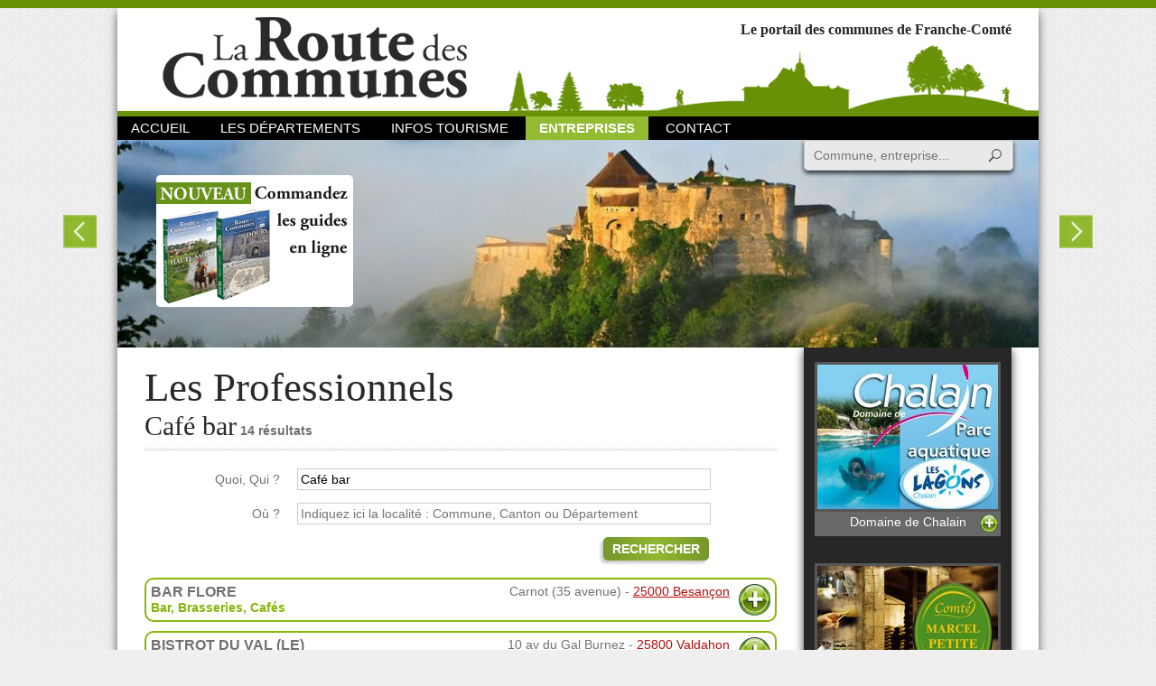

--- FILE ---
content_type: text/html; charset=UTF-8
request_url: https://www.routedescommunes.com/annuaire/activite-cafe-bar
body_size: 5879
content:
<!DOCTYPE html>
<html>
<head>
    <meta charset="utf-8"/>
	<title>Les Professionnels : Café bar, La route des communes</title>
<meta name="twitter:title" content="Les Professionnels : Café bar, La route des communes" />
<meta name="description" content="Les Professionnels : Café bar, La route des communes. La Route des Communes est un portail internet qui vous propose de découvrir toutes les communes de la Franche Comté, avec des cartes pour tous les cantons et pour chaque commune, des illustrations et un texte de présentation et de renseignements." />
<meta name="twitter:description" content="Les Professionnels : Café bar, La route des communes. La Route des Communes est un portail internet qui vous propose de découvrir toutes les communes de la Franche Comté, avec des cartes pour tous les cantons et pour chaque commune, des illustrations et un texte de présentation et de renseignements." />
<meta name="keywords" content="route, commune, Doubs, Jura, Haute-Saône, Territoire de belfort, Besançon, Chapelle-des-bois, Devecey, Laissey, Arbois, Château-chalons, Dole, Lons-le saunier, Moirans-en-montagne, Fondremand, Saint-bresson, Theuley, Vesoul, Bavilliers, Belfort, Offemont, communes, commune, france, France, renseignements, informations, municipalités, municipalité, terroir, clocher, recherche, Franche-Comté, comtois, Montbéliard, Pontarlier, Arc-et-Senans, Ornans, Valdahon, restaurant, village, villages, carte, cartes, gîte, gîtes, guide, entreprise
" />
<meta property="og:title" content="Les Professionnels : Café bar, La route des communes" />
<meta property="og:description" content="Les Professionnels : Café bar, La route des communes. La Route des Communes est un portail internet qui vous propose de découvrir toutes les communes de la Franche Comté, avec des cartes pour tous les cantons et pour chaque commune, des illustrations et un texte de présentation et de renseignements." />
<meta property="og:url" content="https://www.routedescommunes.com/annuaire/activite-cafe-bar" />	<meta name="viewport" content="width=device-width, initial-scale=1.0, maximum-scale=1.0, user-scalable=no" />
    	
	<link rel="apple-touch-icon" sizes="57x57" href="/apple-touch-icon-57x57.png" />
	<link rel="apple-touch-icon" sizes="114x114" href="/apple-touch-icon-114x114.png" />
	<link rel="apple-touch-icon" sizes="72x72" href="/apple-touch-icon-72x72.png" />
	<link rel="apple-touch-icon" sizes="144x144" href="/apple-touch-icon-144x144.png" />
	<link rel="apple-touch-icon" sizes="60x60" href="/apple-touch-icon-60x60.png" />
	<link rel="apple-touch-icon" sizes="120x120" href="/apple-touch-icon-120x120.png" />
	<link rel="apple-touch-icon" sizes="76x76" href="/apple-touch-icon-76x76.png" />
	<link rel="apple-touch-icon" sizes="152x152" href="/apple-touch-icon-152x152.png" />
	<link rel="icon" type="image/png" href="/favicon-196x196.png" sizes="196x196" />
	<link rel="icon" type="image/png" href="/favicon-160x160.png" sizes="160x160" />
	<link rel="icon" type="image/png" href="/favicon-96x96.png" sizes="96x96" />
	<link rel="icon" type="image/png" href="/favicon-32x32.png" sizes="32x32" />
	<link rel="icon" type="image/png" href="/favicon-16x16.png" sizes="16x16" />
	<meta name="msapplication-TileColor" content="#da532c" />
	<meta name="msapplication-TileImage" content="/mstile-144x144.png" />
	
	<link rel="search" type="application/opensearchdescription+xml" href="/opensearch.xml" title="Recherche Route des Communes" />
	
			<link rel="stylesheet" type="text/css" media="screen" href="/css/all.css?20181106" />
		<!--[if lt IE 9]>
					<link rel="stylesheet" type="text/css" media="screen" href="/css/ie.css?20151222" />
				<script src="//html5shim.googlecode.com/svn/trunk/html5.js"></script>
		<script></script>
	<![endif]-->
	
	<script>
  (function(i,s,o,g,r,a,m){i['GoogleAnalyticsObject']=r;i[r]=i[r]||function(){
  (i[r].q=i[r].q||[]).push(arguments)},i[r].l=1*new Date();a=s.createElement(o),
  m=s.getElementsByTagName(o)[0];a.async=1;a.src=g;m.parentNode.insertBefore(a,m)
  })(window,document,'script','//www.google-analytics.com/analytics.js','ga');
  ga('create', 'UA-47183756-1', 'auto');
  ga('send', 'pageview');
</script></head>
<body id="default" data-menu="annuaire" data-submenu="annuaire_">
	<div id="global">
		<header>
	<a href="/" id="logo">La Route des Communes</a>

	<strong>Le portail des communes de Franche-Comté</strong>

	<div id="mobileNav">
		<a href="#" id="mobileMenu">Menu</a>
		<nav>
			<a href="/" id="menu_home">Accueil</a>
			<nav class="headerSubNav">
				<a href="/" class="headerSubNavHead" id="menu_dpts">Les départements</a>
				<nav class="headerSubNavIn">
											<a href="/doubs" id="menu_dpts_1">Le Doubs</a>
											<a href="/haute-saone" id="menu_dpts_2">La Haute-Saône</a>
											<a href="/jura" id="menu_dpts_3">Le Jura</a>
											<a href="/territoire-de-belfort" id="menu_dpts_4">Territoire de Belfort</a>
									</nav>
			</nav>
			<a href="/infos-tourisme" id="menu_news">Infos Tourisme</a>
			<a href="/annuaire" id="menu_annuaire">Entreprises</a>
			<a href="/contact" id="menu_contact">Contact</a>
		</nav>
	</div>
	<a href="#searchForm" id="mobileSearch">Recherche</a>
	<form action="/recherche" method="get" id="searchForm">
		<label for="qs">Recherche</label>
		<input type="search" id="qs" name="q" class="searchFormInput disableAutocorrect" placeholder="Commune, entreprise..." autocomplete="off" spellcheck="false" /><!--
		--><input type="submit" value="Rechercher" id="qsSub" class="searchFormBut" />
	</form>
</header>
<article id="headerImgs">
	<div>
					<a href="http://www.routedescommunes.com/doubs/pontarlier/cluse-et-mijoux">
				<img src="/cache/uploads/header/afec95008cfbe5426c1d415e1c6679cd96d6e831.jpeg/header.jpg" alt="La Château de Joux" />
				<span>Voir cette <strong>commune...</strong></span>
			</a>
					<a href="http://www.routedescommunes.com/doubs/besancon/besancon">
				<img src="[data-uri]" data-src="/cache/uploads/header/4fa90d3c70fdc19920c27fcfd2e0c60c995011ae.jpeg/header.jpg" alt="La Citadelle Vauban" />
				<span>Voir cette <strong>commune...</strong></span>
			</a>
					<a href="http://www.routedescommunes.com/doubs/pontarlier/saint-point-lac">
				<img src="[data-uri]" data-src="/cache/uploads/header/0db1cee9afb413509c7e1649d0f8a8176aa51d01.jpeg/header.jpg" alt="Lac Saint-Point" />
				<span>Voir cette <strong>commune...</strong></span>
			</a>
					<a href="http://www.routedescommunes.com/jura/arbois/arbois">
				<img src="[data-uri]" data-src="/cache/uploads/header/7322a4058320df26b3efc9688e5eedab8dfe81d9.jpeg/header.jpg" alt="Arbois" />
				<span>Voir cette <strong>commune...</strong></span>
			</a>
					<a href="http://www.routedescommunes.com/haute-saone/gray/gray">
				<img src="[data-uri]" data-src="/cache/uploads/header/65f70a87944e0b03986afc6d7f0dbff0611de220.jpeg/header.jpg" alt="Gray" />
				<span>Voir cette <strong>commune...</strong></span>
			</a>
					<a href="http://www.routedescommunes.com/haute-saone/champagney/champagney">
				<img src="[data-uri]" data-src="/cache/uploads/header/be12a47e4441c3589424304b9f6c928bd669ab23.jpeg/header.jpg" alt="Champagney Haute-Saône" />
				<span>Voir cette <strong>commune...</strong></span>
			</a>
			</div>
	<a href="/annuaire/achat" id="commandeBuy">
		<img src="/images/commande.png" alt="Commandez les guides en ligne" width="221" height="149" />
	</a>
</article>

		<section id="main">
				<article id="annuaire">
		<div class="head">
			<h1>Les Professionnels</h1><br />
							<h2>Café bar</h2>
										<strong>14 résultats</strong>
								</div>
		<hr />

		<form id="annuaireForm" method="post" action="/annuaire/recherche">
			<div class="form_row form_row_form form_row_text">
				<label for="search_what" >Quoi, Qui ?</label>
				<input type="text" id="search_what" name="search[what]" value="Café bar"  placeholder="Indiquez ici le nom de l'entreprise ou une activité" autocomplete="off" spellcheck="false" class="disableAutocorrect" />
				<input type="hidden" name="search[what_id]" value="Activite-3326" />
			</div>
			<div class="form_row form_row_form form_row_text">
				<label for="search_where" >Où ?</label>
				<input type="text" id="search_where" name="search[where]"  placeholder="Indiquez ici la localité : Commune, Canton ou Département" autocomplete="off" spellcheck="false" class="disableAutocorrect" />
				<input type="hidden" name="search[where_id]" />
			</div>
			<div class="form_button">
				<button type="submit" id="annuaire_search" name="annuaire_search">Rechercher</button>
			</div>
		</form>

		
									<div class="result entreprise gaEvent" data-gaeventcat="Entreprise" data-gaeventact="Show" data-gaeventlbl="1608-BAR FLORE" data-saveclick="/annuaire/saveClick/1608">
					<div class="entrepriseHead">
						<strong>
							BAR FLORE													</strong>
						<span class="entrepriseAddress">
															Carnot (35 avenue)																-
																						<a href="/doubs/besancon/besancon">25000 Besançon</a>
													</span>
					</div>
					<div class="entrepriseMore">
													Téléphone : 03 81 88 18 34<br />
																																				
						<a href="/annuaire/modifier/1608" class="button nyroModal">Modifier mes informations</a>
					</div>
					<span class="entrepriseActivites">
						<a href="/annuaire/activite-bar-brasseries-cafes">Bar, Brasseries, Cafés</a>					</span>
					<a href="#" class="entrepriseBut" title="Plus d'informations">Plus d'informations</a>
				</div>
															<div class="result entreprise gaEvent" data-gaeventcat="Entreprise" data-gaeventact="Show" data-gaeventlbl="6622-BISTROT du VAL (Le)" data-saveclick="/annuaire/saveClick/6622">
					<div class="entrepriseHead">
						<strong>
							BISTROT du VAL (Le)													</strong>
						<span class="entrepriseAddress">
															10 av du Gal Burnez																-
																						<a href="/doubs/valdahon/valdahon">25800 Valdahon</a>
													</span>
					</div>
					<div class="entrepriseMore">
													Téléphone : 06 81 08 38 46<br />
																																					Responsable : COULOT Roxanne<br />
												
						<a href="/annuaire/modifier/6622" class="button nyroModal">Modifier mes informations</a>
					</div>
					<span class="entrepriseActivites">
						<a href="/annuaire/activite-bar-cafe">Bar, Café</a>					</span>
					<a href="#" class="entrepriseBut" title="Plus d'informations">Plus d'informations</a>
				</div>
															<div class="result entreprise gaEvent" data-gaeventcat="Entreprise" data-gaeventact="Show" data-gaeventlbl="1636-BOULE D'OR (LA)" data-saveclick="/annuaire/saveClick/1636">
					<div class="entrepriseHead">
						<strong>
							BOULE D'OR (LA)													</strong>
						<span class="entrepriseAddress">
															Belfort (120 rue de)																-
																						<a href="/doubs/besancon/besancon">25000 Besançon</a>
													</span>
					</div>
					<div class="entrepriseMore">
													Téléphone : 03 81 80 67 52<br />
																																				
						<a href="/annuaire/modifier/1636" class="button nyroModal">Modifier mes informations</a>
					</div>
					<span class="entrepriseActivites">
						<a href="/annuaire/activite-bar-brasseries-cafes">Bar, Brasseries, Cafés</a>, <a href="/annuaire/activite-pmu">Pmu</a>					</span>
					<a href="#" class="entrepriseBut" title="Plus d'informations">Plus d'informations</a>
				</div>
																			<div class="emphasize communePub">
							<a href="/publicite/53-verandas-reve"  class="notice gaEvent nyroModal nmImage nmImageUrl" rel="nofollow" data-gaeventcat="Publicite" data-gaeventact="Show" data-gaeventlbl="53-Vérandas Rêve">
									<img src="/cache/uploads/publicite/582verandasrevecommune-2.jpg/publiciteCommune.jpg" width="500"  alt="Vérandas Rêve" title="Vérandas Rêve" />
			            Vérandas Rêve			</a>
						</div>
																<div class="result entreprise gaEvent" data-gaeventcat="Entreprise" data-gaeventact="Show" data-gaeventlbl="1641-BRASSERIE DU PINTADIER" data-saveclick="/annuaire/saveClick/1641">
					<div class="entrepriseHead">
						<strong>
							BRASSERIE DU PINTADIER													</strong>
						<span class="entrepriseAddress">
															Baigue (09 rue Henri)																-
																						<a href="/doubs/besancon/besancon">25000 Besançon</a>
													</span>
					</div>
					<div class="entrepriseMore">
													Téléphone : 03 81 53 56 97<br />
																																					Responsable : BANFI Isabelle<br />
												
						<a href="/annuaire/modifier/1641" class="button nyroModal">Modifier mes informations</a>
					</div>
					<span class="entrepriseActivites">
						<a href="/annuaire/activite-bar-brasseries-cafes">Bar, Brasseries, Cafés</a>, <a href="/annuaire/activite-bieres-fabrication">Bières (Fabrication)</a>					</span>
					<a href="#" class="entrepriseBut" title="Plus d'informations">Plus d'informations</a>
				</div>
															<div class="result entreprise gaEvent" data-gaeventcat="Entreprise" data-gaeventact="Show" data-gaeventlbl="1651-CAFÉ (LE)" data-saveclick="/annuaire/saveClick/1651">
					<div class="entrepriseHead">
						<strong>
							CAFÉ (LE)													</strong>
						<span class="entrepriseAddress">
															Belfort (159 rue de)																-
																						<a href="/doubs/besancon/besancon">25000 Besançon</a>
													</span>
					</div>
					<div class="entrepriseMore">
													Téléphone : 03 81 53 20 42<br />
																															Effectif : 3<br />
																			Responsable : COLLIEUX Claudine<br />
												
						<a href="/annuaire/modifier/1651" class="button nyroModal">Modifier mes informations</a>
					</div>
					<span class="entrepriseActivites">
						<a href="/annuaire/activite-bar-brasseries-cafes">Bar, Brasseries, Cafés</a>, <a href="/annuaire/activite-restaurant">Restaurant</a>					</span>
					<a href="#" class="entrepriseBut" title="Plus d'informations">Plus d'informations</a>
				</div>
															<div class="result entreprise gaEvent" data-gaeventcat="Entreprise" data-gaeventact="Show" data-gaeventlbl="1652-CAFÉ DE LA ROTONDE" data-saveclick="/annuaire/saveClick/1652">
					<div class="entrepriseHead">
						<strong>
							CAFÉ DE LA ROTONDE													</strong>
						<span class="entrepriseAddress">
															Belfort (111 rue de)																-
																						<a href="/doubs/besancon/besancon">25000 Besançon</a>
													</span>
					</div>
					<div class="entrepriseMore">
													Téléphone : 03 81 88 51 04<br />
																																				
						<a href="/annuaire/modifier/1652" class="button nyroModal">Modifier mes informations</a>
					</div>
					<span class="entrepriseActivites">
						<a href="/annuaire/activite-bar-brasseries-cafes">Bar, Brasseries, Cafés</a>					</span>
					<a href="#" class="entrepriseBut" title="Plus d'informations">Plus d'informations</a>
				</div>
															<div class="result entreprise gaEvent" data-gaeventcat="Entreprise" data-gaeventact="Show" data-gaeventlbl="1653-CAFÉ DES PRATIQUES (LE)" data-saveclick="/annuaire/saveClick/1653">
					<div class="entrepriseHead">
						<strong>
							CAFÉ DES PRATIQUES (LE)													</strong>
						<span class="entrepriseAddress">
															Belfort (105Bis rue de)																-
																						<a href="/doubs/besancon/besancon">25000 Besançon</a>
													</span>
					</div>
					<div class="entrepriseMore">
													Téléphone : 03 81 56 20 65<br />
																																				
						<a href="/annuaire/modifier/1653" class="button nyroModal">Modifier mes informations</a>
					</div>
					<span class="entrepriseActivites">
						<a href="/annuaire/activite-bar-brasseries-cafes">Bar, Brasseries, Cafés</a>					</span>
					<a href="#" class="entrepriseBut" title="Plus d'informations">Plus d'informations</a>
				</div>
															<div class="result entreprise gaEvent" data-gaeventcat="Entreprise" data-gaeventact="Show" data-gaeventlbl="1654-CAFÉ VAITES" data-saveclick="/annuaire/saveClick/1654">
					<div class="entrepriseHead">
						<strong>
							CAFÉ VAITES													</strong>
						<span class="entrepriseAddress">
															Belfort (170 rue de)																-
																						<a href="/doubs/besancon/besancon">25000 Besançon</a>
													</span>
					</div>
					<div class="entrepriseMore">
													Téléphone : 03 81 25 37 53<br />
																															Effectif : 4<br />
																			Responsable : BEAUNE Julien<br />
												
						<a href="/annuaire/modifier/1654" class="button nyroModal">Modifier mes informations</a>
					</div>
					<span class="entrepriseActivites">
						<a href="/annuaire/activite-bar-brasseries-cafes">Bar, Brasseries, Cafés</a>, <a href="/annuaire/activite-restaurant">Restaurant</a>					</span>
					<a href="#" class="entrepriseBut" title="Plus d'informations">Plus d'informations</a>
				</div>
																			<div class="emphasize communePub">
							<a href="/publicite/19-les-gites-de-miellin"  class="notice gaEvent nyroModal nmImage nmImageUrl" rel="nofollow" data-gaeventcat="Publicite" data-gaeventact="Show" data-gaeventlbl="19-Les Gîtes de Miellin">
									<img src="/cache/uploads/publicite/448gitemieillinweb.jpg/publiciteCommune.jpg" width="500"  alt="Les Gîtes de Miellin" title="Les Gîtes de Miellin" />
			            Les Gîtes de Miellin			</a>
						</div>
																<div class="result entreprise gaEvent" data-gaeventcat="Entreprise" data-gaeventact="Show" data-gaeventlbl="1776-FÉE VERTE (LA)" data-saveclick="/annuaire/saveClick/1776">
					<div class="entrepriseHead">
						<strong>
							FÉE VERTE (LA)													</strong>
						<span class="entrepriseAddress">
															Belfort (20 rue de)																-
																						<a href="/doubs/besancon/besancon">25000 Besançon</a>
													</span>
					</div>
					<div class="entrepriseMore">
													Téléphone : 03 81 61 32 37<br />
																															Effectif : 3<br />
																			Responsable : CHARPENTIER Marc, MERMET Muriel<br />
												
						<a href="/annuaire/modifier/1776" class="button nyroModal">Modifier mes informations</a>
					</div>
					<span class="entrepriseActivites">
						<a href="/annuaire/activite-bar-brasseries-cafes">Bar, Brasseries, Cafés</a>, <a href="/annuaire/activite-restaurant">Restaurant</a>, <a href="/annuaire/activite-karaoke">Karaoké</a>					</span>
					<a href="#" class="entrepriseBut" title="Plus d'informations">Plus d'informations</a>
				</div>
															<div class="result entreprise gaEvent" data-gaeventcat="Entreprise" data-gaeventact="Show" data-gaeventlbl="4577-LM BAR" data-saveclick="/annuaire/saveClick/4577">
					<div class="entrepriseHead">
						<strong>
							LM BAR													</strong>
						<span class="entrepriseAddress">
															43 Grande Rue																-
																						<a href="/doubs/valdahon/valdahon">25800 Valdahon</a>
													</span>
					</div>
					<div class="entrepriseMore">
													Téléphone : 03 81 60 29 81<br />
																															Effectif : 2<br />
																			Responsable : CARRY Florence, BILLOD Audrey<br />
												
						<a href="/annuaire/modifier/4577" class="button nyroModal">Modifier mes informations</a>
					</div>
					<span class="entrepriseActivites">
						<a href="/annuaire/activite-bar-cafe">Bar, Café</a>					</span>
					<a href="#" class="entrepriseBut" title="Plus d'informations">Plus d'informations</a>
				</div>
															<div class="result entreprise gaEvent" data-gaeventcat="Entreprise" data-gaeventact="Show" data-gaeventlbl="1919-PERLE (BRASSERIE LA)" data-saveclick="/annuaire/saveClick/1919">
					<div class="entrepriseHead">
						<strong>
							PERLE (BRASSERIE LA)													</strong>
						<span class="entrepriseAddress">
															Carnot (09 avenue)																-
																						<a href="/doubs/besancon/besancon">25000 Besançon</a>
													</span>
					</div>
					<div class="entrepriseMore">
													Téléphone : 03 81 40 02 94<br />
																																				
						<a href="/annuaire/modifier/1919" class="button nyroModal">Modifier mes informations</a>
					</div>
					<span class="entrepriseActivites">
						<a href="/annuaire/activite-bar-brasseries-cafes">Bar, Brasseries, Cafés</a>					</span>
					<a href="#" class="entrepriseBut" title="Plus d'informations">Plus d'informations</a>
				</div>
															<div class="result entreprise gaEvent" data-gaeventcat="Entreprise" data-gaeventact="Show" data-gaeventlbl="1965-RAINBOW BAR" data-saveclick="/annuaire/saveClick/1965">
					<div class="entrepriseHead">
						<strong>
							RAINBOW BAR													</strong>
						<span class="entrepriseAddress">
															Liberté (12 rue de la)																-
																						<a href="/doubs/besancon/besancon">25000 Besançon</a>
													</span>
					</div>
					<div class="entrepriseMore">
																																					Responsable : CASTELLO Catherine<br />
												
						<a href="/annuaire/modifier/1965" class="button nyroModal">Modifier mes informations</a>
					</div>
					<span class="entrepriseActivites">
						<a href="/annuaire/activite-bar-brasseries-cafes">Bar, Brasseries, Cafés</a>, <a href="/annuaire/activite-gay-friendly">Gay friendly</a>					</span>
					<a href="#" class="entrepriseBut" title="Plus d'informations">Plus d'informations</a>
				</div>
											
			
			
		
		<p class="buttonOnRight">
							
			<a href="/annuaire/ajouter" class="button nyroModal" id="addEntreprise">Ajouter mon entreprise dans l'annuaire</a>
		</p>

	</article>

	<aside>
	<br />
	<div class="noticeCont" data-limit="5">
						<a href="/publicite/98-domaine-de-chalain"  class="notice gaEvent nyroModal nmImage nmImageUrl" rel="nofollow" data-gaeventcat="Publicite" data-gaeventact="Show" data-gaeventlbl="98-Domaine de Chalain">
									<img src="/cache/uploads/publicite/20lacchalaincolonne-2.jpg/publicite.jpg"  alt="Domaine de Chalain" title="Domaine de Chalain" />
			            Domaine de Chalain			</a>
						<a href="/publicite/12-fromagerie-marcel-petite"  class="notice gaEvent nyroModal nmImage nmImageUrl" rel="nofollow" data-gaeventcat="Publicite" data-gaeventact="Show" data-gaeventlbl="12-Fromagerie Marcel Petite">
									<img src="/cache/uploads/publicite/123marcelpetitecolonne-2.jpg/publicite.jpg"  alt="Fromagerie Marcel Petite" title="Fromagerie Marcel Petite" />
			            Fromagerie Marcel Petite			</a>
						<a href="/publicite/166-la-guinguette-de-chavannes"  class="notice gaEvent nyroModal nmImage nmImageUrl" rel="nofollow" data-gaeventcat="Publicite" data-gaeventact="Show" data-gaeventlbl="166-La Guinguette de Chavannes">
									<img src="/cache/uploads/publicite/294guinguettecolonne.jpg/publicite.jpg"  alt="La Guinguette de Chavannes" title="La Guinguette de Chavannes" />
			            La Guinguette de Chavannes			</a>
			</div>
</aside>
		</section>

		<nav id="partners">
	<a href="http://www.franche-comte.fr/" target="_blank"><img src="/images/partners/francheComte.png" alt="Conseil régional de Franche Comté" width="101" height="27" /></a>
	<a href="http://www.doubs.fr/" target="_blank"><img src="/images/partners/doubs.png" alt="Département du Doubs" width="109" height="44" /></a>
	<a href="http://www.cg70.fr/" target="_blank"><img src="/images/partners/hauteSaone.png" alt="Conseil Général de Haute-Saône" width="106" height="46" /></a>
	<a href="http://www.grandbesancon.fr/" target="_blank"><img src="/images/partners/cagb.png" alt="Communauté d'agglomérations du Grand Besançon" width="100" height="48" /></a>
	<a href="http://www.agglo-montbeliard.fr/" target="_blank"><img src="/images/partners/paysMontbeliard.png" alt="Pays de Montbéliard" width="97" height="20" /></a>
	<a href="http://www.doubs.travel/" target="_blank"><img src="/images/partners/cdt.png" alt="Comité Départemental du Tourisme du Doubs" width="93" height="27" /></a>
	<a href="http://www.doubs.org/" target="_blank"><img src="/images/partners/dvt25.png" alt="Développement 25" width="103" height="25" /></a>
	<a href="http://www.action70.com/" target="_blank"><img src="/images/partners/action70.png" alt="Action 70" width="84" height="39" /></a>
	<a href="http://www.destination70.com/" target="_blank"><img src="/images/partners/destination70.png" alt="Destination 70" width="96" height="69" /></a>
</nav>
<span id="footerImg"></span>
<footer>
	<article id="footerContact">
		<em>La route des communes</em>
		<strong>c'prim édition</strong>
		<p>
			9 rue de l'église<br />
			25000 Besançon<br />
			<strong>
				Tél. : 03 81 88 14 15<br />
				Fax : 03 81 80 73 99
			</strong>
		</p>
	</article>
	<article id="footerGuides">
		<strong>Les guides 2016</strong>
		<img src="/images/guides2017.png" alt="Les guides 2017" width="202" height="179" />
		<div>
			en vente 12 € - Presse & Rayons livres
		</div>
	</article>
	<article id="footerTag">
							<a href="/annuaire/activite-restaurant" class="footerLink_0">Restaurants</a>
									<a href="/doubs/besancon/besancon" class="footerLink_1">Besançon</a>
									<a href="/jura" class="footerLink_2">Jura</a>
									<a href="/annuaire/activite-hebergement" class="footerLink_3">Hébergements</a>
									<a href="/annuaire/activite-boulangerie" class="footerLink_4">Boulangerie</a>
									<a href="/territoire-de-belfort" class="footerLink_5">Territoire de Belfort</a>
									<a href="/doubs" class="footerLink_6">Doubs</a>
									<a href="/territoire-de-belfort/belfort/belfort" class="footerLink_7">Belfort</a>
									<a href="/haute-saone/vesoul/vesoul" class="footerLink_8">Vesoul</a>
									<a href="/haute-saone" class="footerLink_9">Haute-Saône</a>
									<a href="/jura/lons-le-saunier/lons-le-saunier" class="footerLink_10">Lons-le-saunier</a>
					</article>
	<article id="footerBottom">
		©2026		<a href="/mentionsLegales">Mentions légales</a>
			</article>
</footer>
	</div>
						<script>(function(s,o,g,a,m){a=s.createElement(o),m=s.getElementsByTagName(o)[0];a.async=1;a.src=g;m.parentNode.insertBefore(a,m)})(document,'script','/js/all.js?20151222')</script>
			</body>
</html>
